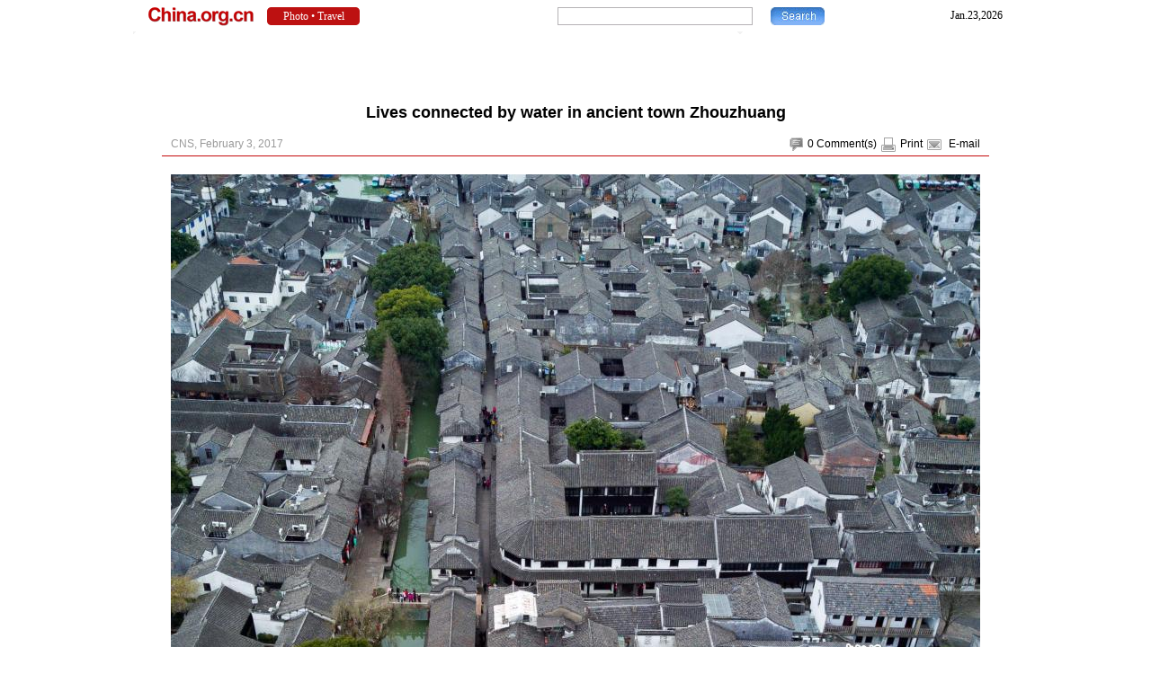

--- FILE ---
content_type: text/html; charset=UTF-8
request_url: http://www.china.org.cn/travel/2017-02/03/content_40213405_3.htm
body_size: 16806
content:
<!DOCTYPE html PUBLIC "-//W3C//DTD XHTML 1.0 Transitional//EN" "http://www.w3.org/TR/xhtml1/DTD/xhtml1-transitional.dtd">
<html xmlns="http://www.w3.org/1999/xhtml">
<head>
<meta http-equiv="Content-Type" content="text/html; charset=UTF-8"/>
<title> Lives connected by water in ancient town Zhouzhuang - China.org.cn</title>
<meta name="keywords" content=" ,ancient town ,Zhouzhuang," />

<META name="filetype" content="0"></META>
<META name="publishedtype" content="1"></META>
<META name="pagetype" content="1"></META>
<META name="catalogs" content=" 7082652"></META>
<META name="contentid" content=" 40213405"></META>
<META name="publishdate" content=" 2017-02-03"></META>
<META name="author" content=" 董庆沛"></META>
<link href="../../../article.css" rel="stylesheet" type="text/css"/>
<script language="javascript" src="http://images.china.cn/images1/en/2009home/style.js" type="text/javascript">
</script>

<style type="text/css">
<!--
* { margin: 0px; padding: 0px; }

body { font-family: Arial, Helvetica, sans-serif; font-size: 12px; line-height: 20px; color: #000; background-color: #FFFFFF; }

a { color: #000; text-decoration: none; }

a:hover { text-decoration: underline; }

ul, li { list-style-type: none; }

img { border: 0px; }

#header { text-align: center; clear: both; width: 100%; }

.wrapper { width: 985px; height: 1%; overflow: hidden; margin: 0px auto; }

#hot { margin: 10px 0px; }

#right { float: right; width: 300px; }

#righrifr { text-align: center; }

#featured,#picks { background-color: #FFF; background-image: url(http://images.china.cn/images1/en/2009home/e_19.jpg); background-repeat: no-repeat; background-position: left bottom; height: 1%; overflow: auto; margin-bottom: 10px; padding: 5px 0px; }

.rctitle { font-weight: normal; font-size: 18px; line-height: 35px; background-image: url(http://images.china.cn/images1/en/2009home/e_17.jpg); text-indent: 10px; border-bottom: 1px solid #DADADA; }

#top10 { background-color: #FFF; background-image: url(http://images.china.cn/images1/en/2009home/e_19.jpg); background-repeat: no-repeat; background-position: left bottom; height: 1%; overflow: auto; margin-bottom: 10px; padding: 10px 0px; }

.top10list { width: 253px; margin: 0px auto; }

.top10list li { height: 1%; overflow: auto; padding: 3px 5px; }

.redfew { color: #BA1D24; border: 1px solid #BA1D24; margin-right: 5px; padding: 0px 4px; }

.grayfew { color: #B1B1B1; border: 1px solid #B1B1B1; margin-right: 5px; padding: 0px 4px; }

#titlenavTabcontent_11 { display: none; }

#top10 p { color: #E60000; text-align: right; padding: 5px 15px 0px 0px; }

#top10 p a { color: #E60000; }

#picks ul { width: 260px; margin: 0px auto; }

#picks ul li { border-bottom: 1px solid #999; clear: both; height: 1%; overflow: auto; padding: 5px; }

#picks ul li a { color: #004276; }

#featured ul { width: 250px; margin: 0px auto; }

#featured ul li { clear: both; height: 1%; overflow: auto; padding: 5px 0px; }

#picks ul li img,#featured ul li img { border: 1px solid #999; float: left; margin-right: 10px; }

#featured ul li a { color: #004276; }

.apDiv1 { background-color: #FFF; background-image: url(http://images.china.cn/images1/en/2009home/x_1.gif); background-repeat: no-repeat; background-position: center bottom; float: left; width: 985px; margin-bottom: 10px; padding-bottom: 5px; }

.modified { background-image: url(http://images.china.cn/images1/en/2009home/x_2.gif); clear: both; height: 5px; overflow: hidden; }

#submenu { color: #5B5B5B; width: 850px; margin: 0px auto; }

#submenu a { color: #5B5B5B; }

#title { font-size: 18px; text-align: center; width: 900px; margin: 15px auto; }

#guild { color: #999; border-bottom: 1px solid #C50A0C; width: 900px; margin: 0px auto; padding: 0px 10px 3px 10px; }

#guild dd span { color: #000; float: right; }

#guild dd span img { margin: 0px 5px; }

#adjust { text-align: right; width: 655px; margin: 5px auto; }

#adjust img { margin: 0px 5px; }

#container_txt { font-size: 14px; line-height: 170%; width: 900px; margin: 5px auto; }

#container_txt a { text-decoration: underline; }

#container_txt table { margin: 0px auto; }

#phcnlinkpic { display: none; }

#autopage { font-size: 10px; clear: both; }

#autopage span { color: #FFF; background-color: #4E4E4E; border: 1px solid #8F8F8F; padding: 0px 5px; }

#autopage a { color: #4E4E4E; background-color: #F9F9F9; border: 1px solid #EAEAEA; padding: 0px 5px; }

#autopage a:hover { color: #FFF; background-color: #4E4E4E; border: 1px solid #8F8F8F; padding: 0px 5px; }

#share { border-top: 1px solid #CCC; width: 900px; margin: 5px auto 10px auto; padding: 5px 0px; }

#share img { margin: 0px 5px; }

#related { width: 650px; margin: 5px auto; }

#related h1 { font-size: 12px; color: #A72426; line-height: 30px; border-top: 1px dotted #B42722; border-bottom: 1px solid #CCC; text-indent: 10px; }

#related ul { width: 610px; height: 1%; overflow: auto; margin: 10px auto; }

#related ul li { color: #004276; background-image: url(http://images.china.cn/images1/en/2009home/e_7.gif); background-repeat: no-repeat; background-position: left 8px; display: inline; float: left; width: 285px; padding: 0px 10px; }

#related ul li a { color: #004276; }

#comments { background-color: #F2F2F2; background-image: url(http://images.china.cn/images1/en/2009home/x_3.gif); background-repeat: no-repeat; background-position: left bottom; width: 653px; margin: 0px auto 10px auto; }

#comments h1 { font-size: 14px; color: #5B5B5B; line-height: 40px; background-image: url(http://images.china.cn/images1/en/2009home/x_4.gif); background-repeat: no-repeat; text-indent: 25px; clear: both; }

#comments h1 a { color: #5B5B5B; }

#comments h1 span { font-size: 12px; float: right; margin-right: 20px; }

#comments h2 { font-size: 14px; color: #5B5B5B; line-height: 30px; text-indent: 10px; border-top: 1px dotted #999; clear: both; width: 620px; margin: 0px auto; padding-top: 5px; }

#comments h2 img { float: right; cursor: pointer; }

#comments ul { color: #5B5B5B; width: 600px; margin: 0px auto; }

#comments ul li { padding-bottom: 5px; }

#author { margin: 0px 20px 0px 40px; }

#content { width: 490px; height: 50px; margin-left: 22px; }

#comments ul li span { float: left; }

#s1 { display: inline; float: left; margin: 0px 20px 0px 105px; }

#comments ul li a { font-weight: bold; color: #1E4377; }

#comment { color: #5B5B5B; width: 600px; margin: 0px auto; }

.comment_name { float: left; padding-left: 10px; }

.comment_ip{ display: none; }

.comment_date { float: right; padding-right: 10px; }

.comment_text { border-top:1px dotted #999999; clear: both; margin-bottom: 15px; padding: 10px 20px; }

#more { color: #999; border-top: 1px dotted #999; margin: 0px 10px; padding: 20px 0px 5px 10px; }

#more a { color: #999; }

#more span { font-weight: bold; line-height: 26px; background-image: url(http://images.china.cn/images1/en/2009home/e_16.jpg); text-align: center; float: right; width: 136px; height: 26px; margin-right: 5px; }

#more span a { color: #000; }

#more font { font-size: 18px; color: #000; }

#more img { margin: 0px 10px 0px 20px; }

#footer { clear: both; width: 985px; margin: 10px auto 0px auto; }

#tougb { clear: both; width: 985px; height: 90px; overflow: hidden; margin-top: 10px; display:none; }

.n1 { float: left; width: 728px; }

.n2 { text-align: right; float: left; width: 257px; }

#a2553c0a { margin-bottom: 10px; }

#gb { width: 250px; margin: 10px auto; }

#google_left { width: 468px; margin: 0px auto 10px auto; }

#left_content { width: 652px; margin: 0px auto 10px auto; }

#vf { text-align: center; }
#information { width: 980px; margin: 0px auto; }

#logo { display: inline; float: left; margin: 0px 15px; }

#home { color: #FFF; line-height: 20px; background: url(http://images.china.cn/images1/en/common/b_1.gif); text-align: center; display: inline; float: left; width: 103px; height: 20px; overflow: hidden; margin: 8px 150px 0px 0px; }

#home a { color: #FFF; }

#search { float: left; margin-top: 8px; }
#time { float: right; margin-right: 15px; }
-->
</style>

<script language="javascript" type="text/javascript">
<!--
function emThis(){
    var emailSubject;
    var linkUrl;
    var topic;
    var abst;
    
    emailSubject = 'China.org.cn';
    linkUrl = window.location.href;
    topic = document.getElementById('topic').innerHTML.replace(/&amp;/g,'%26').replace(/#/g,'%23');
    abst = document.getElementById('abst').innerHTML.replace(/&amp;/g,'%26').replace(/#/g,'%23');
    
    var et = 'mailto:?subject=' + emailSubject + ':%20' + topic + '&body=' + topic + '%0D%0A' + abst + '%0D%0A%0D%0A' + linkUrl;
    location.href = et;
}
-->
</script>
</head>
<body>
<div><iframe id="hea" src="../../node_7103578.htm" width="100%" height="35" scrolling="no" marginheight="0" frameborder="0"></iframe></div>

<div class="wrapper">
<ul id="tougb">
<li class="n1">
<script type="text/javascript" src="../../../gadv-top.js">
</script>
</li>

<li class="n2"><iframe id="chinagb" src="../../../node_7084467.htm" width="252" height="90" scrolling="no" marginheight="0" frameborder="0"></iframe></li>
</ul>

<div class="apDiv1">
<div class="modified">&#160;</div>

<div id="google_left">
<script type="text/javascript">
        <!--
            google_ad_client = "pub-5514510751312305";
            google_ad_width = 468;
            google_ad_height = 60;
            google_ad_format = "468x60_as";
            google_ad_type = "text_image";
            google_ad_channel = "1572096160";
        //-->
        
</script>

 

<script type="text/javascript" src="http://pagead2.googlesyndication.com/pagead/show_ads.js">
</script>
</div>

<h1 id="title"> Lives connected by water in ancient town Zhouzhuang
</h1>

<dl id="guild">
<dt>
</dt>

<dd><span><img src="http://images.china.cn/images1/en/2009home/t_15.gif" align="absmiddle" onclick="viewComment();"/><font id="pinglun">0</font> <a href="#" onclick="viewComment();">Comment(s)</a><img src="http://images.china.cn/images1/en/2009home/t_16.gif" align="absmiddle"/><a href="javascript:doPrint();">Print</a><img src="http://images.china.cn/images1/en/2009home/t_17.gif" align="absmiddle"/> <a href="javascript:emThis();">E-mail</a></span>  CNS,  February 3, 2017
</dd>
</dl>

<div id="container_txt" style="padding-top:15px;"><!--enpproperty <url>http://www.china.org.cn/travel/2017-02/03/content_40213405.htm</url><domainname>www.china.org.cn</domainname><abstract></abstract><date>2017-02-03 10:32:41.0</date><author></author><title>Lives connected by water in ancient town Zhouzhuang</title><keyword>,ancient town ,Zhouzhuang,</keyword><subtitle>Lives connected by water in ancient town Zhouzhuang</subtitle><sourcename>CNS</sourcename><introtitle>Lives connected by water in ancient town Zhouzhuang</introtitle><siteid>1007</siteid><nodeid>7082652</nodeid><nodename>Travel Slideshow</nodename>/enpproperty-->
 <!--enpcontent-->
 

<p align="center"><a href="content_40213405_4.htm"><img align="center" border="0" id="1127974751" md5="" sourcedescription="编辑提供的本地文件" sourcename="本地文件" src="http://images.china.cn/attachement/jpg/site1007/20170203/c03fd55e710819fe32b245.jpg" title=""/></a></p>

<p align="left" style="TEXT-ALIGN: left">Aerial photos show the Zhouzhuang ancient town in Kunshan of Suzhou City, East China’s Jiangsu Province, Feb 1, 2017. The town, a popular tourist destination, is famous for its well preserved ancient residential houses and the elegant watery views. (Photo: China News Service/Yang Bo)</p>

<!--/enpcontent-->
<div width="100%" id="autopage">
<center>&#160;&#160; <a href="content_40213405_2.htm">Previous</a>&#160;&#160; <a href="content_40213405.htm">1</a>&#160;&#160; <a href="content_40213405_2.htm">2</a>&#160;&#160; <span>3</span>&#160;&#160; <a href="content_40213405_4.htm">4</a>&#160;&#160; <a href="content_40213405_4.htm">Next</a>&#160;&#160;</center>

<br/>
<br/>
</div>


<div id="phcnlinkpic" style="display: none;"><img src="http://images.china.cn/attachement/jpg/site1007/20170203/c03fd55e710819fe32f648.jpg" border="0"/></div>
</div>

<div id="google_left">
<script type="text/javascript">
        <!--
            google_ad_client = "pub-5514510751312305";
            google_ad_width = 468;
            google_ad_height = 60;
            google_ad_format = "468x60_as";
            google_ad_type = "text_image";
            google_ad_channel = "1572096160";
        //-->
        
</script>

 

<script type="text/javascript" src="http://pagead2.googlesyndication.com/pagead/show_ads.js">
</script>
</div>

<div id="share"><img src="http://images.china.cn/images1/en/2009home/t_16.gif" align="absmiddle"/><a href="javascript:doPrint();">Print</a><img src="http://images.china.cn/images1/en/2009home/t_17.gif" align="absmiddle"/> <a href="javascript:emThis();">E-mail</a> 

<script type="text/javascript">
      <!--
        var addthis_pub="ciic";
      -->
      
</script>

 <a href="http://www.addthis.com/bookmark.php?v=20" onmouseover="return addthis_open(this, '', '[URL]', '[TITLE]')" onmouseout="addthis_close()" onclick="return addthis_sendto()"><img src="http://s7.addthis.com/static/btn/lg-share-en.gif" alt="Bookmark and Share" align="absmiddle" style="border:0"/></a> 

<script type="text/javascript" src="http://s7.addthis.com/js/200/addthis_widget.js">
</script>
</div>


<div id="comments">
<h1><span><a href="http://forum.china.org.cn/" target="_top">Go to Forum &#62;&#62;</a></span><font id="pinglunbottom">0</font> <a href="#" onclick="viewComment();">Comment(s)</a></h1>

<div id="comment">No comments.</div>

<form name="myform" method="post" action="http://comments.china.org.cn/comments/do/AddCommentAction">
<input type="hidden" name="nodeid" value="7082652"/> <input type="hidden" name="nodename" value="Travel%20Slideshow"/> <input type="hidden" name="nsid" value="40213405"/> <input type="hidden" name="siteid" value="1007"/> <input type="hidden" name="sitename" value="%u82F1%u6587%20English"/> <input type="hidden" name="title" value="Lives%20connected%20by%20water%20in%20ancient%20town%20Zhouzhuang"/> <input type="hidden" name="puburl" value="FounderCommenthttp://www.china.org.cn/travel/2017-02/03/content_40213405.htm"/>

<h2><img src="http://images.china.cn/images1/en/2009home/comments.jpg" onclick="viewComment();"/>Add your comments...</h2>

<ul>
<li>User Name <input type="text" name="author" id="author"/> Required</li>

<li><span>Your Comment</span> <textarea name="content" id="content" cols="45" rows="5"></textarea></li>

<li><input onclick="return submitCheck();" type="button" name="s1" id="s1" value="Submit"/> Racist, abusive and off-topic comments may be removed by the moderator.</li>
</ul>
</form>
</div>

<div id="more"><span><a href="mailto:yourstories@china.org.cn">Send your stories</a></span><font>Get more from China.org.cn</font><img src="http://images.china.cn/images1/en/2009home/t_4.gif" align="absmiddle"/><a href="../../../2009-09/25/content_18603612.htm">Mobile</a><img src="http://images.china.cn/images1/en/2009home/t_5.gif" align="absmiddle"/><a href="../../../rss/node_1214384.htm">RSS</a><img src="http://images.china.cn/images1/en/2009home/t_6.gif" align="absmiddle"/><a href="http://newsletter.china.org.cn/maillist/reg.php">Newsletter</a></div>
</div>
</div>

<div id="footer"><iframe id="copyright" src="../../../node_7072834.htm" width="985" height="260" scrolling="no" marginheight="0" frameborder="0"></iframe>
</div>

<div id="emMsg" style="display:none;">
<ul>
<li id="topic"> Lives connected by water in ancient town Zhouzhuang
</li>

<li id="abst"> 
</li>
</ul>
</div>

<div id="webdig_source" style="display:none"> CNS
</div>

<script type="text/javascript">
<!--
document.write(unescape("%3Cscript src='http://cl2.webterren.com/webdig.js?z=12' type='text/javascript'%3E%3C/script%3E"));
-->
</script>

<script type="text/javascript">
<!--
wd_paramtracker("_wdxid=000000000000000000000000000000000000000000")
-->
</script>

<script type="text/javascript" src="../../../viewComment.js">
</script>

<script type="text/javascript">
<!--
l_uu_client='zvenglish';
-->
</script>

<script type="text/javascript" src="http://log.china.cn/log.js">
</script>

<script type="text/javascript" defer="defer">
<!--
var count = document.getElementById("pinglun").innerHTML;
document.getElementById("pinglunbottom").innerHTML = count;
-->
</script>

<script type="text/javascript">
<!--
var gaJsHost = (("https:" == document.location.protocol) ? "https://ssl." : "http://www.");
document.write(unescape("%3Cscript src='" + gaJsHost + "google-analytics.com/ga.js' type='text/javascript'%3E%3C/script%3E"));
-->
</script>

<script type="text/javascript">
<!--
try {
var pageTracker = _gat._getTracker("UA-8055411-1");
pageTracker._trackPageview();
} catch(err) {}
-->
</script>
</body>
</html>

--- FILE ---
content_type: text/html; charset=UTF-8
request_url: http://www.china.org.cn/travel/node_7103578.htm
body_size: 2377
content:
<!DOCTYPE html PUBLIC "-//W3C//DTD XHTML 1.0 Transitional//EN" "http://www.w3.org/TR/xhtml1/DTD/xhtml1-transitional.dtd"><html xmlns="http://www.w3.org/1999/xhtml">
<head>
<meta http-equiv="Content-Type" content="text/html; charset=UTF-8" />
<title>高清大图专用头 - china.org.cn</title>
<style type="text/css">
<!--

* { margin: 0px; padding: 0px; }

body { font-family: "宋体"; font-size: 12px; color: #000; line-height: 20px; background: #FFF; }

a { color: #000; text-decoration: none; }

a:hover { text-decoration: underline; }

ul, li { list-style-type: none; }

img { border: 0px; }

#mainbav { line-height: 35px; height: 35px; border-bottom: 1px solid #C6C6C6; overflow: hidden; }

#information { width: 980px; margin: 0px auto; }

#logo { display: inline; float: left; margin: 0px 15px; }

#home { color: #FFF; line-height: 20px; background: url(http://images.china.cn/images1/en/common/b_1.gif); text-align: center; display: inline; float: left; width: 103px; height: 20px; overflow: hidden; margin: 8px 150px 0px 0px; }

#home a { color: #FFF; }

#search { float: left; margin-top: 8px; }

.b1 { border: 1px solid #B5B2B5; float: left; width: 215px; height: 18px; margin-right: 20px; }

.b2 { background: url(http://images.china.cn/images1/en/common/b_2.gif); border: 0px; float: left; width: 60px; height: 20px; cursor: pointer; }

#time { float: right; margin-right: 15px; }
-->
</style>

<script type="text/javascript" src="http://images.china.cn/images1/en/common/style.js">
</script>
</head>
<body>
<div id="mainbav">
<div id="information"><a href="http://www.china.org.cn" target="_top"><img src="http://images.china.cn/images1/en/common/logo.gif" id="logo" /></a> 

<div id="home"><a href="http://www.china.org.cn/photos/index.htm" target="_top">Photo</a> • <a href="http://www.china.org.cn/travel/index.htm" target="_top">Travel</a></div>

<div id="search" style="margin-left:70px;">
<form id="form" name="searchform" method="post" action="http://search.china.org.cn/hlftiweb/en/index.jsp" target="_top" onsubmit="return dosearch();"><input type="text" name="searchText" id="textfield" class="b1" /> <input type="submit" name="searchBtn" id="button" value="" class="b2" /> <input type="hidden" name="topic" value="1" /></form>
</div>

<div id="time">
<script type="text/javascript">
<!--
time();
-->
</script>
</div>
</div>
</div>
</body>
</html>



--- FILE ---
content_type: text/html; charset=utf-8
request_url: https://www.google.com/recaptcha/api2/aframe
body_size: 267
content:
<!DOCTYPE HTML><html><head><meta http-equiv="content-type" content="text/html; charset=UTF-8"></head><body><script nonce="wOJIVQlT01u9xkNWdQ1rtw">/** Anti-fraud and anti-abuse applications only. See google.com/recaptcha */ try{var clients={'sodar':'https://pagead2.googlesyndication.com/pagead/sodar?'};window.addEventListener("message",function(a){try{if(a.source===window.parent){var b=JSON.parse(a.data);var c=clients[b['id']];if(c){var d=document.createElement('img');d.src=c+b['params']+'&rc='+(localStorage.getItem("rc::a")?sessionStorage.getItem("rc::b"):"");window.document.body.appendChild(d);sessionStorage.setItem("rc::e",parseInt(sessionStorage.getItem("rc::e")||0)+1);localStorage.setItem("rc::h",'1769163919355');}}}catch(b){}});window.parent.postMessage("_grecaptcha_ready", "*");}catch(b){}</script></body></html>